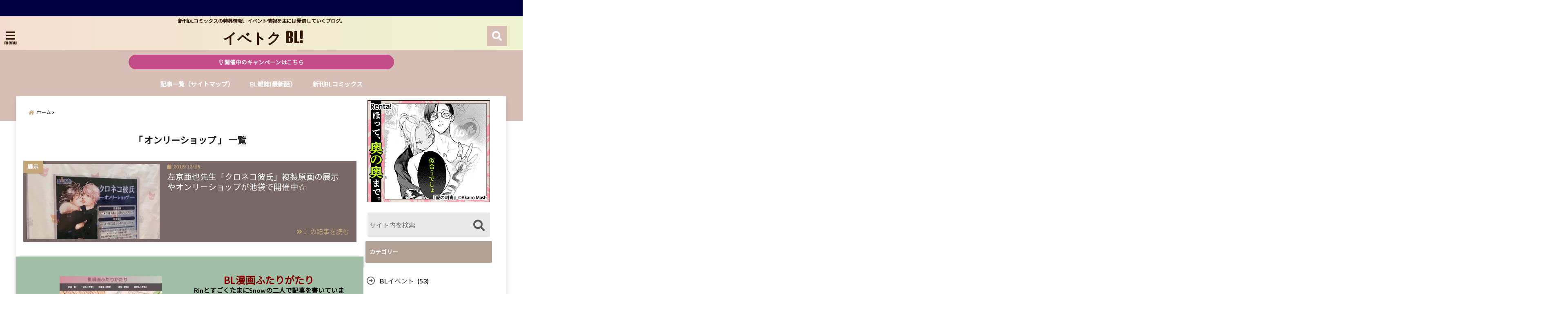

--- FILE ---
content_type: text/html; charset=UTF-8
request_url: https://blmemory-snow.com/tag/only-shop/
body_size: 19292
content:
<!DOCTYPE html>
<!--[if lt IE 7]> <html class="ie6" lang="ja"> <![endif]-->
<!--[if IE 7]> <html class="i7" lang="ja"> <![endif]-->
<!--[if IE 8]> <html class="ie" lang="ja"> <![endif]-->
<!--[if gt IE 8]><!--> <html lang="ja"> <!--<![endif]-->
<head>
<!--[if lt IE 9]>
<script src="https://css3-mediaqueries-js.googlecode.com/svn/trunk/css3-mediaqueries.js"></script>
<script src="https://blmemory-snow.com/wp-content/themes/elephant3/js/html5shiv.js"></script>
<![endif]-->
<meta charset="UTF-8"/>
<meta name="viewport" content="width=device-width,initial-scale=1.0,user-scalable=no">
<meta name="format-detection" content="telephone=no"/>
<meta name="robots" content="noindex,follow">
<title>
オンリーショップ | イベトク BL!</title>
<link rel="alternate" type="application/rss+xml" title="イベトク BL! RSS Feed" href="https://blmemory-snow.com/feed/"/>
<link rel="pingback" href="https://blmemory-snow.com/xmlrpc.php"/>

<meta name='robots' content='max-image-preview:large'/>
<script type="text/javascript" id="wpp-js" src="https://blmemory-snow.com/wp-content/plugins/wordpress-popular-posts/assets/js/wpp.min.js" data-sampling="0" data-sampling-rate="100" data-api-url="https://blmemory-snow.com/wp-json/wordpress-popular-posts" data-post-id="0" data-token="41ede62abb" data-lang="0" data-debug="0"></script>
<link rel='dns-prefetch' href='//secure.gravatar.com'/>
<link rel='dns-prefetch' href='//ajax.googleapis.com'/>
<link rel='dns-prefetch' href='//stats.wp.com'/>
<link rel='dns-prefetch' href='//v0.wordpress.com'/>
<!-- <link rel='stylesheet' id='wp-block-library-css' href='https://blmemory-snow.com/wp-includes/css/dist/block-library/style.min.css?ver=6.6.4' type='text/css' media='all' /> -->
<!-- <link rel='stylesheet' id='mediaelement-css' href='https://blmemory-snow.com/wp-includes/js/mediaelement/mediaelementplayer-legacy.min.css?ver=4.2.17' type='text/css' media='all' /> -->
<!-- <link rel='stylesheet' id='wp-mediaelement-css' href='https://blmemory-snow.com/wp-includes/js/mediaelement/wp-mediaelement.min.css?ver=6.6.4' type='text/css' media='all' /> -->
<link rel="stylesheet" type="text/css" href="//blmemory-snow.com/wp-content/cache/wpfc-minified/99ief60u/huuli.css" media="all"/>
<style id='jetpack-sharing-buttons-style-inline-css' type='text/css'>
.jetpack-sharing-buttons__services-list{display:flex;flex-direction:row;flex-wrap:wrap;gap:0;list-style-type:none;margin:5px;padding:0}.jetpack-sharing-buttons__services-list.has-small-icon-size{font-size:12px}.jetpack-sharing-buttons__services-list.has-normal-icon-size{font-size:16px}.jetpack-sharing-buttons__services-list.has-large-icon-size{font-size:24px}.jetpack-sharing-buttons__services-list.has-huge-icon-size{font-size:36px}@media print{.jetpack-sharing-buttons__services-list{display:none!important}}.editor-styles-wrapper .wp-block-jetpack-sharing-buttons{gap:0;padding-inline-start:0}ul.jetpack-sharing-buttons__services-list.has-background{padding:1.25em 2.375em}
</style>
<style id='classic-theme-styles-inline-css' type='text/css'>
/*! This file is auto-generated */
.wp-block-button__link{color:#fff;background-color:#32373c;border-radius:9999px;box-shadow:none;text-decoration:none;padding:calc(.667em + 2px) calc(1.333em + 2px);font-size:1.125em}.wp-block-file__button{background:#32373c;color:#fff;text-decoration:none}
</style>
<style id='global-styles-inline-css' type='text/css'>
:root{--wp--preset--aspect-ratio--square: 1;--wp--preset--aspect-ratio--4-3: 4/3;--wp--preset--aspect-ratio--3-4: 3/4;--wp--preset--aspect-ratio--3-2: 3/2;--wp--preset--aspect-ratio--2-3: 2/3;--wp--preset--aspect-ratio--16-9: 16/9;--wp--preset--aspect-ratio--9-16: 9/16;--wp--preset--color--black: #000000;--wp--preset--color--cyan-bluish-gray: #abb8c3;--wp--preset--color--white: #ffffff;--wp--preset--color--pale-pink: #f78da7;--wp--preset--color--vivid-red: #cf2e2e;--wp--preset--color--luminous-vivid-orange: #ff6900;--wp--preset--color--luminous-vivid-amber: #fcb900;--wp--preset--color--light-green-cyan: #7bdcb5;--wp--preset--color--vivid-green-cyan: #00d084;--wp--preset--color--pale-cyan-blue: #8ed1fc;--wp--preset--color--vivid-cyan-blue: #0693e3;--wp--preset--color--vivid-purple: #9b51e0;--wp--preset--gradient--vivid-cyan-blue-to-vivid-purple: linear-gradient(135deg,rgba(6,147,227,1) 0%,rgb(155,81,224) 100%);--wp--preset--gradient--light-green-cyan-to-vivid-green-cyan: linear-gradient(135deg,rgb(122,220,180) 0%,rgb(0,208,130) 100%);--wp--preset--gradient--luminous-vivid-amber-to-luminous-vivid-orange: linear-gradient(135deg,rgba(252,185,0,1) 0%,rgba(255,105,0,1) 100%);--wp--preset--gradient--luminous-vivid-orange-to-vivid-red: linear-gradient(135deg,rgba(255,105,0,1) 0%,rgb(207,46,46) 100%);--wp--preset--gradient--very-light-gray-to-cyan-bluish-gray: linear-gradient(135deg,rgb(238,238,238) 0%,rgb(169,184,195) 100%);--wp--preset--gradient--cool-to-warm-spectrum: linear-gradient(135deg,rgb(74,234,220) 0%,rgb(151,120,209) 20%,rgb(207,42,186) 40%,rgb(238,44,130) 60%,rgb(251,105,98) 80%,rgb(254,248,76) 100%);--wp--preset--gradient--blush-light-purple: linear-gradient(135deg,rgb(255,206,236) 0%,rgb(152,150,240) 100%);--wp--preset--gradient--blush-bordeaux: linear-gradient(135deg,rgb(254,205,165) 0%,rgb(254,45,45) 50%,rgb(107,0,62) 100%);--wp--preset--gradient--luminous-dusk: linear-gradient(135deg,rgb(255,203,112) 0%,rgb(199,81,192) 50%,rgb(65,88,208) 100%);--wp--preset--gradient--pale-ocean: linear-gradient(135deg,rgb(255,245,203) 0%,rgb(182,227,212) 50%,rgb(51,167,181) 100%);--wp--preset--gradient--electric-grass: linear-gradient(135deg,rgb(202,248,128) 0%,rgb(113,206,126) 100%);--wp--preset--gradient--midnight: linear-gradient(135deg,rgb(2,3,129) 0%,rgb(40,116,252) 100%);--wp--preset--font-size--small: 13px;--wp--preset--font-size--medium: 20px;--wp--preset--font-size--large: 36px;--wp--preset--font-size--x-large: 42px;--wp--preset--spacing--20: 0.44rem;--wp--preset--spacing--30: 0.67rem;--wp--preset--spacing--40: 1rem;--wp--preset--spacing--50: 1.5rem;--wp--preset--spacing--60: 2.25rem;--wp--preset--spacing--70: 3.38rem;--wp--preset--spacing--80: 5.06rem;--wp--preset--shadow--natural: 6px 6px 9px rgba(0, 0, 0, 0.2);--wp--preset--shadow--deep: 12px 12px 50px rgba(0, 0, 0, 0.4);--wp--preset--shadow--sharp: 6px 6px 0px rgba(0, 0, 0, 0.2);--wp--preset--shadow--outlined: 6px 6px 0px -3px rgba(255, 255, 255, 1), 6px 6px rgba(0, 0, 0, 1);--wp--preset--shadow--crisp: 6px 6px 0px rgba(0, 0, 0, 1);}:where(.is-layout-flex){gap: 0.5em;}:where(.is-layout-grid){gap: 0.5em;}body .is-layout-flex{display: flex;}.is-layout-flex{flex-wrap: wrap;align-items: center;}.is-layout-flex > :is(*, div){margin: 0;}body .is-layout-grid{display: grid;}.is-layout-grid > :is(*, div){margin: 0;}:where(.wp-block-columns.is-layout-flex){gap: 2em;}:where(.wp-block-columns.is-layout-grid){gap: 2em;}:where(.wp-block-post-template.is-layout-flex){gap: 1.25em;}:where(.wp-block-post-template.is-layout-grid){gap: 1.25em;}.has-black-color{color: var(--wp--preset--color--black) !important;}.has-cyan-bluish-gray-color{color: var(--wp--preset--color--cyan-bluish-gray) !important;}.has-white-color{color: var(--wp--preset--color--white) !important;}.has-pale-pink-color{color: var(--wp--preset--color--pale-pink) !important;}.has-vivid-red-color{color: var(--wp--preset--color--vivid-red) !important;}.has-luminous-vivid-orange-color{color: var(--wp--preset--color--luminous-vivid-orange) !important;}.has-luminous-vivid-amber-color{color: var(--wp--preset--color--luminous-vivid-amber) !important;}.has-light-green-cyan-color{color: var(--wp--preset--color--light-green-cyan) !important;}.has-vivid-green-cyan-color{color: var(--wp--preset--color--vivid-green-cyan) !important;}.has-pale-cyan-blue-color{color: var(--wp--preset--color--pale-cyan-blue) !important;}.has-vivid-cyan-blue-color{color: var(--wp--preset--color--vivid-cyan-blue) !important;}.has-vivid-purple-color{color: var(--wp--preset--color--vivid-purple) !important;}.has-black-background-color{background-color: var(--wp--preset--color--black) !important;}.has-cyan-bluish-gray-background-color{background-color: var(--wp--preset--color--cyan-bluish-gray) !important;}.has-white-background-color{background-color: var(--wp--preset--color--white) !important;}.has-pale-pink-background-color{background-color: var(--wp--preset--color--pale-pink) !important;}.has-vivid-red-background-color{background-color: var(--wp--preset--color--vivid-red) !important;}.has-luminous-vivid-orange-background-color{background-color: var(--wp--preset--color--luminous-vivid-orange) !important;}.has-luminous-vivid-amber-background-color{background-color: var(--wp--preset--color--luminous-vivid-amber) !important;}.has-light-green-cyan-background-color{background-color: var(--wp--preset--color--light-green-cyan) !important;}.has-vivid-green-cyan-background-color{background-color: var(--wp--preset--color--vivid-green-cyan) !important;}.has-pale-cyan-blue-background-color{background-color: var(--wp--preset--color--pale-cyan-blue) !important;}.has-vivid-cyan-blue-background-color{background-color: var(--wp--preset--color--vivid-cyan-blue) !important;}.has-vivid-purple-background-color{background-color: var(--wp--preset--color--vivid-purple) !important;}.has-black-border-color{border-color: var(--wp--preset--color--black) !important;}.has-cyan-bluish-gray-border-color{border-color: var(--wp--preset--color--cyan-bluish-gray) !important;}.has-white-border-color{border-color: var(--wp--preset--color--white) !important;}.has-pale-pink-border-color{border-color: var(--wp--preset--color--pale-pink) !important;}.has-vivid-red-border-color{border-color: var(--wp--preset--color--vivid-red) !important;}.has-luminous-vivid-orange-border-color{border-color: var(--wp--preset--color--luminous-vivid-orange) !important;}.has-luminous-vivid-amber-border-color{border-color: var(--wp--preset--color--luminous-vivid-amber) !important;}.has-light-green-cyan-border-color{border-color: var(--wp--preset--color--light-green-cyan) !important;}.has-vivid-green-cyan-border-color{border-color: var(--wp--preset--color--vivid-green-cyan) !important;}.has-pale-cyan-blue-border-color{border-color: var(--wp--preset--color--pale-cyan-blue) !important;}.has-vivid-cyan-blue-border-color{border-color: var(--wp--preset--color--vivid-cyan-blue) !important;}.has-vivid-purple-border-color{border-color: var(--wp--preset--color--vivid-purple) !important;}.has-vivid-cyan-blue-to-vivid-purple-gradient-background{background: var(--wp--preset--gradient--vivid-cyan-blue-to-vivid-purple) !important;}.has-light-green-cyan-to-vivid-green-cyan-gradient-background{background: var(--wp--preset--gradient--light-green-cyan-to-vivid-green-cyan) !important;}.has-luminous-vivid-amber-to-luminous-vivid-orange-gradient-background{background: var(--wp--preset--gradient--luminous-vivid-amber-to-luminous-vivid-orange) !important;}.has-luminous-vivid-orange-to-vivid-red-gradient-background{background: var(--wp--preset--gradient--luminous-vivid-orange-to-vivid-red) !important;}.has-very-light-gray-to-cyan-bluish-gray-gradient-background{background: var(--wp--preset--gradient--very-light-gray-to-cyan-bluish-gray) !important;}.has-cool-to-warm-spectrum-gradient-background{background: var(--wp--preset--gradient--cool-to-warm-spectrum) !important;}.has-blush-light-purple-gradient-background{background: var(--wp--preset--gradient--blush-light-purple) !important;}.has-blush-bordeaux-gradient-background{background: var(--wp--preset--gradient--blush-bordeaux) !important;}.has-luminous-dusk-gradient-background{background: var(--wp--preset--gradient--luminous-dusk) !important;}.has-pale-ocean-gradient-background{background: var(--wp--preset--gradient--pale-ocean) !important;}.has-electric-grass-gradient-background{background: var(--wp--preset--gradient--electric-grass) !important;}.has-midnight-gradient-background{background: var(--wp--preset--gradient--midnight) !important;}.has-small-font-size{font-size: var(--wp--preset--font-size--small) !important;}.has-medium-font-size{font-size: var(--wp--preset--font-size--medium) !important;}.has-large-font-size{font-size: var(--wp--preset--font-size--large) !important;}.has-x-large-font-size{font-size: var(--wp--preset--font-size--x-large) !important;}
:where(.wp-block-post-template.is-layout-flex){gap: 1.25em;}:where(.wp-block-post-template.is-layout-grid){gap: 1.25em;}
:where(.wp-block-columns.is-layout-flex){gap: 2em;}:where(.wp-block-columns.is-layout-grid){gap: 2em;}
:root :where(.wp-block-pullquote){font-size: 1.5em;line-height: 1.6;}
</style>
<!-- <link rel='stylesheet' id='contact-form-7-css' href='https://blmemory-snow.com/wp-content/plugins/contact-form-7/includes/css/styles.css?ver=5.9.8' type='text/css' media='all' /> -->
<!-- <link rel='stylesheet' id='toc-screen-css' href='https://blmemory-snow.com/wp-content/plugins/table-of-contents-plus/screen.min.css?ver=2408' type='text/css' media='all' /> -->
<link rel="stylesheet" type="text/css" href="//blmemory-snow.com/wp-content/cache/wpfc-minified/1bt9g2b2/9q7h4.css" media="all"/>
<style id='toc-screen-inline-css' type='text/css'>
div#toc_container {background: #ffffff;border: 1px solid #b390ba;}div#toc_container p.toc_title {color: #393b48;}div#toc_container p.toc_title a,div#toc_container ul.toc_list a {color: #7e85a8;}div#toc_container p.toc_title a:hover,div#toc_container ul.toc_list a:hover {color: #c4c5c8;}div#toc_container p.toc_title a:hover,div#toc_container ul.toc_list a:hover {color: #c4c5c8;}div#toc_container p.toc_title a:visited,div#toc_container ul.toc_list a:visited {color: #3654ff;}
</style>
<!-- <link rel='stylesheet' id='wordpress-popular-posts-css-css' href='https://blmemory-snow.com/wp-content/plugins/wordpress-popular-posts/assets/css/wpp.css?ver=7.0.1' type='text/css' media='all' /> -->
<!-- <link rel='stylesheet' id='style-css' href='https://blmemory-snow.com/wp-content/themes/elephant3/style.css?ver=6.6.4' type='text/css' media='all' /> -->
<!-- <link rel='stylesheet' id='child-style-css' href='https://blmemory-snow.com/wp-content/themes/elephant3-child/style.css?ver=6.6.4' type='text/css' media='all' /> -->
<!-- <link rel='stylesheet' id='jetpack_css-css' href='https://blmemory-snow.com/wp-content/plugins/jetpack/css/jetpack.css?ver=13.7.1' type='text/css' media='all' /> -->
<link rel="stylesheet" type="text/css" href="//blmemory-snow.com/wp-content/cache/wpfc-minified/mk9te3zh/9q7h3.css" media="all"/>
<link rel="https://api.w.org/" href="https://blmemory-snow.com/wp-json/"/><link rel="alternate" title="JSON" type="application/json" href="https://blmemory-snow.com/wp-json/wp/v2/tags/256"/>	<style>img#wpstats{display:none}</style>
		            <style id="wpp-loading-animation-styles">@-webkit-keyframes bgslide{from{background-position-x:0}to{background-position-x:-200%}}@keyframes bgslide{from{background-position-x:0}to{background-position-x:-200%}}.wpp-widget-block-placeholder,.wpp-shortcode-placeholder{margin:0 auto;width:60px;height:3px;background:#dd3737;background:linear-gradient(90deg,#dd3737 0%,#571313 10%,#dd3737 100%);background-size:200% auto;border-radius:3px;-webkit-animation:bgslide 1s infinite linear;animation:bgslide 1s infinite linear}</style>
            
<style type="text/css">




/*********************************************************
　カスタマイザーのサイトカラー対応部分
*********************************************************/
/*===============================
  1-AB.ヘッダーの背景色（メインカラー）
===============================*/
#header-upper-area {
	background: -webkit-linear-gradient(left, #f4ddd0, #eff4d0); 
	background: linear-gradient(to right, #f4ddd0, #eff4d0); 
}

/*===============================
  2.ヘッダー部分文字色
===============================*/
#left-menu { color: #2d1300;}
header .sitename a { color: #2d1300;}
header h1 { color: #2d1300;}
header .descr { color: #2d1300;}
.menu-title { color: #2d1300;}
header .sitename { color: #2d1300;}

/*===============================
3.SP&Tablet左メニューカラー
===============================*/
.left-menu-header { background:#baa791;}
#left-menu-wrap h4 { background:#baa791;}

/*===============================
4.ナビメニューの文字色
===============================*/
#spnaviwrap .spnavi ul li a { color: #ffffff;}
#navi-large-area a { color: #ffffff;}
#search-button { color: #ffffff;}


/*===============================
  5.ナビメニューの文字色(MO)
===============================*/
#main-navigation li a:hover {color: #1307f2;}


/*===============================
  6.ナビメニュー背景色
===============================*/
#search-button{ background:#d8bfb6;}
.header-info{ background:#d8bfb6;}
#navi-large-area{ background:#d8bfb6;}
#spnaviwrap{ background:#d8bfb6;}
#under-navi{ background:#d8bfb6;}
/*===============================
  7.ナビメニュー背景色（MO)
===============================*/
#main-navigation li a:hover{ background:#d8bfb6;}


/*===============================
  8.ナビドロップダウン文字色
===============================*/
#main-navigation li ul li a{ color: #ffffff;}

/*===============================
  9.ナビドロップダウン背景色
===============================*/
#main-navigation li ul li a{background:#b6d8d5;}



/*===============================
  8.メインの文字色
===============================*/
body { color:#000000;}
.post h3 {	color:#000000;}

/*===============================
  9.リンク色
===============================*/
/*リンクテキストの色*/
a { color:#1a17ea;
}
/*ページャー*/
.pagination span, .pagination a {color: #1a17ea;}
.pagination .current {
	background-color: #1a17ea;
}
#comments input[type="submit"]{
	background-color: #1a17ea;
}
.kijisita-category a{background:#1a17ea;}
.hashtag a {color: #1a17ea;}
#prof-kijisita .prof-under-article-right-profurl a{background: #1a17ea;}
.tagcloud a{background: #1a17ea;}
#breadcrumb i.fa.fa-home{color: #1a17ea;}
#breadcrumb i.fa.fa-folder{color: #1a17ea;}
/*===============================
  10.リンク色（マウスオン）
===============================*/
/*リンクテキストの色*/
a:hover { color:#088c0a;}
/*ページャー*/
.pagination a:hover {background-color: #088c0a;}
#comments input[type="submit"]:hover{background-color: #088c0a;}

/*===============================
  11.ボタン型リンク色
===============================*/
/*普通のボタンの色*/
.btn-wrap a{ 
	background:#e89435;
	border:2px solid #e89435;
}
/*固定幅1のボタン*/
.btn-wrap.kotei1 a{ 
	background:#e89435;
	border:1px solid #e89435;
}

.btn-wrap.ghost a {
    border: 2px solid #e89435;
    color: #e89435;
}

/*===============================
  12.ボタン型リンク色(マウスオン）
===============================*/
/*普通のボタンの色*/
.btn-wrap a:hover{ 
	background:#FF9800;
	border:2px solid #FF9800;
}
/*固定幅1のボタン*/
.btn-wrap.kotei1 a:hover{ 
	background:#FF9800;
	color:#fff;
	border:1px solid #FF9800;
}
.btn-wrap.ghost a:hover {
    border: 2px solid #FF9800;
	background:#FF9800;
    color: #fff;
}

/*===============================
  13.スペシャルボタン
===============================*/
/*スペシャルボタンノーマル*/
.btn-wrap.spe a {
	border: 2px solid #8fbf59;
	background-color:#8fbf59;
}

.btn-wrap.spe a::before,
.btn-wrap.spe a::after {
	background: #8fbf59;
}
/*スペシャルボタンノーマル2*/
.btn-wrap.spe2 a {
	border: 2px solid #8fbf59;
	background-color:#8fbf59;
}

.btn-wrap.spe2 a::before,
.btn-wrap.spe2 a::after {
	background: #8fbf59;
}

/*ゴーストスペシャルボタン*/
.btn-wrap.ghostspe a {
	border: 2px solid #8fbf59;
	color: #8fbf59;
}
/*中央から出てくるボタン*/
.btn-wrap.zoomin a {
	border: 2px solid #8fbf59;
	color: #8fbf59;
}
.btn-wrap.zoomin a:hover::after {
	background: #8fbf59;
}
.btn-wrap.zoomin a:hover {
	background-color: #8fbf59;
	border-color: #8fbf59;
}

/*上からパタッと出てくるボタン*/
.btn-wrap.down a{
	border: 2px solid #8fbf59;
	color: #8fbf59;
}
.btn-wrap.down a::after {
	background: #8fbf59;
}


/*===============================
  14.スペシャルボタン（マウスオン）
===============================*/
/*スペシャルボタンノーマル*/
.btn-wrap.spe a:hover {
	border-color: #ceb829;
	color: #ceb829;
}

.btn-wrap.spe a:hover::before,
.btn-wrap.spe a:hover::after {
	background-color: #ceb829;
}
/*スペシャルボタンノーマル2*/
.btn-wrap.spe2 a:hover {
	border-color: #ceb829;
	color: #ceb829;
}

.btn-wrap.spe2 a:hover::before,
.btn-wrap.spe2 a:hover::after {
	background-color: #ceb829;
}
/*ゴーストスペシャルボタン*/
.btn-wrap.ghostspe a:hover {
	background-color: #ceb829;
	border-color: #ceb829;
}


/*===============================
  15.見出し色(H2,H3,H4)
===============================*/
.post h2{background: #b2a192;}
h2{background: #b2a192;}
.post .fukidasi h2{background: #b2a192;}
.post .material h2{background: #b2a192;}
.post .fukidasi h2:after{border-top: 15px solid #b2a192;}
.post .shadow h2{background: #b2a192;}
.post .ribbon h2{background: #b2a192;}
.post .ribbon h2::before,
.post .ribbon h2::after{border-top: 5px solid #b2a192;}
.post .ribbon h2::before{border-left: 5px solid #b2a192;}
.post .ribbon h2::after{border-right: 5px solid #b2a192;}
.post .under-gradline h2{color:#b2a192;}
.post .under-gradline h2:after{
	background: -moz-linear-gradient(to right, #b2a192, transparent);
	background: -webkit-linear-gradient(to right, #b2a192, transparent);
	background: linear-gradient(to right, #b2a192, transparent);
}
.post .first-big h2{color:#1a1a1a;}
.post .first-big h2:first-letter {
	color:#b2a192;
	border-bottom:solid 3px #b2a192;
}
.post .hamiwaku h2{
	border-top: solid 1px #b2a192;
	border-bottom: solid 1px #b2a192;
	color:#b2a192;
}
.post .hamiwaku h2:before,.post .hamiwaku h2:after{
	background-color: #b2a192;
}
.post .chapter h2{
	border:1px solid #b2a192;
	color:#b2a192;
}
.post .chapter h2::after{color: #b2a192;}
.post .icon h2 {background:#b2a192;}
.post h3 {
	border-color: #b2a192;
	color:#b2a192;
}
.post .h3underline h3 {
	border-color: #b2a192;
	color:#b2a192;
}
.post .thin-underline h3 {
	border-color: #b2a192;
	color:#b2a192;
}
.post .lh3 h3{
	border-color: #b2a192;
	color:#b2a192;
}
.post .stripes h3:after {
background: -webkit-repeating-linear-gradient(-45deg, #b2a192, #b2a192 0px, #fff 2px, #fff 2px);
background: repeating-linear-gradient(-45deg, #b2a192, #b2a192 0px, #fff 2px, #fff 2px);
}
.post .box2 h3{color: #b2a192;}
.post .box2 h3::before{color: #b2a192;}
.post .box2 h3::after{color: #A1B8D1;}
.post h4{	color:#b2a192;}
.post .trans-color h4{	color:#b2a192;}
.post .cube-icon h4{	color:#b2a192;}
.post .left-border h4{border-color: #b2a192;}
.post .left-thin-border h4{border-color: #b2a192;}
#newposts h4.widgettitle {
background: #b2a192;
}
.sankaku {
    border-top: 30px solid #b2a192;
}
#side aside h4{background:#b2a192;}

/*===============================
  16.見出し2（H2)文字色
===============================*/
h2{color: #ffffff;}
.post .material h2{color: #ffffff;}
h2.toppage{color:#1a1a1a;}
h2.archiev{color:#1a1a1a;}
.post h2{color: #ffffff;}
.post .ribbon h2{color: #ffffff;}
.post .icon h2 {color: #ffffff;}
.post .icon h2:before{color: #ffffff;}
#newposts h4.widgettitle {color: #ffffff;}
#side aside h4{color: #ffffff;}
#newposts h4.widgettitle span{color: #ffffff;}

/*===============================
  17.ポイントカラー背景色
===============================*/
ul.breadcrumb li:first-child a:before{color: #c6a579;}
.category_info p{background: #c6a579;}
.prof-under-article{background: #c6a579;}
#prof-kijisita{background: #c6a579;}
.blogbox p { color: #c6a579;}
.koukai { color: #c6a579;}
.koushin { color: #c6a579;}
#kanren .clearfix dt .blog_info {background: #c6a579;}
.post ul li:before {background: #c6a579;}
ol li:before  {color: #c6a579;}
.page-template-page-one-column main ul li:before {background: #c6a579;}
.page-template-page-one-column main ol li:before {color: #c6a579;}
.blog-card-title::before {background: #c6a579;}
.share-wrap{background: #c6a579;}
.p-entry__push {background: #c6a579;}
.p-shareButton__a-cont{background: #c6a579;}
.flow {background: #c6a579;}
#toc_container p.toc_title{background: #c6a579;}
#toc_container p.toc_title:before{color: #c6a579;}
/*固定幅2のボタン*/
.btn-wrap.kotei2 a{ 
	background:#c6a579;
	border:1px solid #c6a579;
}
.btn-wrap.kotei2 a:hover{ 
	color:#c6a579;
	border:1px solid #c6a579;
}
.prev dt{background: #c6a579;}
.next dt{background: #c6a579;}
#topnews .clearfix dd .blog_info p{color: #c6a579;}
.readmore.wide-card{ color: #c6a579;}
#newposts span{ color: #c6a579;}
/*===============================
  18.ポイントカラー文字色
===============================*/
.category_info p{ color: #ffffff;}
.prof-under-article-title{ color: #ffffff;}
.blog-card-title::before{ color: #ffffff;}
.p-entry__push{ color: #ffffff;}
.p-entry__note{ color: #ffffff;}
.p-shareButton__a-cont__btn p{ color: #ffffff;}
.prev dt a{ color: #ffffff;}
.next dt a{ color: #ffffff;}
.prof-under-article{ color: #ffffff;}
.prof-under-article-right-sns a{ color: #ffffff;}
.prof-under-article-name a{ color: #ffffff;}
/*===============================
  19.CTA背景色
===============================*/
#cta-area{
	border-color:#a0bfa6;
	background:#a0bfa6;
}

/*===============================
  20.フッター背景色
===============================*/
#footer {	background: #b2a192;
	}

/*===============================
  21.フッター文字色
===============================*/
/*フッターの見出し*/
#footer h4 {
	color: #ffffff;
}
#footer h4 a {
	color: #ffffff;
}
/*フッターナビの色*/
#footer-navigation li a{
	color: #ffffff;
}

/*フッターリスト表示*/ 
#footer_w ul li {
	color: #ffffff;
}
/* フッターcopyrightの文字色 */
#footer .copy {
	color: #ffffff;
}
/* フッターのテキストの色　*/
#footer p {
	color:#ffffff;
}
/*　フッターのリンクテキストマウスオン時の色　*/	
#footer_w a:hover {
		color: #ffffff;
	}
/*===============================
  22.フッターリンク文字色
===============================*/
/*　フッターのリンクテキストの色　*/	
#footer_w a {
		color: #ffffff;
	}
/*　フッターのサイトタイトル色　*/	
#footer .copy a {
		color: #ffffff;
	}
/*　フッターのリストの点の色　*/	
#footer_w ul li a:before {
		color: #ffffff;
}
/*===============================
  23.フッターコピーライト部分背景色
===============================*/
#copy{background:#051a44;}

/*===============================
  24.上へボタンの背景色
===============================*/
#page-top a{background:#ffc107;}

/*===============================
  25.ヘッダーお知らせ色
===============================*/
.header-info a{	background: #c44c88;}

/*===============================
  26.ヘッダーお知らせ色（マウスオン）
===============================*/
.header-info a:hover{	background: #cef4b7;}



/*===============================
  27.トップページ最新記事カード色
===============================*/
#topnews dl.clearfix{background: #776865;}
#newposts dl.clearfix{background: #776865;}
	
/*===============================
  28.トップページ最新記事カード文字色
===============================*/
#topnews .clearfix dd h3 a{color: #ffffff;}
#newposts dl dd a{color: #ffffff;}



/*===============================
  31.32.ビジネスメニューの色
===============================*/
.header-contact{background: #000142;}
.contact-message{color: #ffffff;}
.contact-tel a{color:#fff;}

/*33背景色*/
body{background:#ffffff;}

/**********************************
 カスタマイザーの切替え部分反映用
**********************************/
/*アイキャッチ画像右上のプロフィール表示・非表示*/
.writer {display:none}
/*アイキャッチ画像直後のプロフィール表示・非表示*/
#prof-upper-article{display:none;}
/*記事下のプロフィール表示・非表示*/
#prof-kijisita{display:none;}
/*この記事気に入ったらいいね表示・非表示*/
.share-wrap{display:;}


/*ヘッダーのサブタイトルキャッチコピー部分の表示・非表示*/
header .descr {display:;}
.header-fixed-area-desc {display:;}

/*SP・Tablet用のナビ部分の表示・非表示*/
.spnavi {display:;}
.header-fixed-area-spnavi {display:;}

/*モバイルのフッターメニューの表示・非表示*/
#footer-kotei {display:;}

/*モバイルのフッターインスタボタンの表示・非表示*/
#instagram-box {display:;}

/*コメント部分の表示・非表示*/
#comments {display:;}

/*サイト全体のフォント変更*/
body{	font-family:;	}

/*投稿日表示・非表示*/
.blogbox{display:;}
#topnews .clearfix dd .blog_info p{display:;}

/*前の記事へ次の記事へ表示・非表示*/
#p-navi{display:;}

/*関連記事表示・非表示*/
#kijisita-wrap{display:;}

/*アイキャッチ画像表示・非表示*/
#eyecatch{display:;}

/*パンくずの表示位置*/
#breadcrumb{max-width:;}

/*ビジネスメニュー部分表示・非表示*/
.header-contact{display:;}
/*ビジネスメニューボタン表示・非表示*/
.contact-tel{display:none;}
.contact-line{display:none;}
.contact-mail{display:none;}

@media only screen and (min-width: 781px) {
.contact-tel a{color: #ffffff;}
}
</style>

<link rel="icon" href="https://blmemory-snow.com/wp-content/uploads/2018/03/valentinePAKU2851_TP_V-150x150.jpg" sizes="32x32"/>
<link rel="icon" href="https://blmemory-snow.com/wp-content/uploads/2018/03/valentinePAKU2851_TP_V-e1521529513125.jpg" sizes="192x192"/>
<link rel="apple-touch-icon" href="https://blmemory-snow.com/wp-content/uploads/2018/03/valentinePAKU2851_TP_V-e1521529513125.jpg"/>
<meta name="msapplication-TileImage" content="https://blmemory-snow.com/wp-content/uploads/2018/03/valentinePAKU2851_TP_V-e1521529513125.jpg"/>
<style id="sccss">/* 緑ボタン */
 /* みどりボタン単品 */
.green-btn {
  position: relative;
  font-size:20px;
  text-align:center; /*ボタンの中央配置 */
  background-color: #1abc9c;
  border-radius: 4px;
  color: #fff !important;
  line-height: 52px;
  width: 180px;  /*ボタンの横幅 */  
  margin:20px auto 20px auto;  /*ボタンの上右下左の余白 */
  text-align: center;  /*ボタン内の文字中央寄せ */
  -webkit-transition: none;
  transition: none;
  box-shadow: 0 3px 0 #00ff6a;
  text-shadow: 0 1px 1px rgba(0, 0, 0, .3);
  font-weight: bold;  /*ボタン内文字は太字 */
}
.green-btn:hover {
  background-color: #99ff99;
  box-shadow: 0 3px 0 #99ff99;
}
.green-btn:active {
  top: 3px;
  box-shadow: none;
}
.green-btn a {
  text-decoration: none !important;  /*ボタン内テキストリンク下線無し */
  color: #fff !important;  /*ボタン内の文字色 */
  display: block;
}

/* オレンジボタン */

.orange-btn {
  position: relative;
  font-size:20px;
  text-align:center; /*ボタンの中央配置 */
  background-color: #ff8e1e;
  border-radius: 4px;
  color: #fff !important;
  line-height: 52px;
  width: 180px;  /*ボタンの横幅 */  
  margin:20px auto 20px auto;  /*ボタンの上右下左の余白 */
  text-align: center;  /*ボタン内の文字中央寄せ */
  -webkit-transition: none;
  transition: none;
  box-shadow: 0 3px 0 #0e8c73;
  text-shadow: 0 1px 1px rgba(0, 0, 0, .4);
  font-weight: bold;  /*ボタン内文字は太字 */
}
.orange-btn:hover {
  background-color: #ffbc7a;
  box-shadow: 0 3px 0 #ea5506;
}
.orange-btn:active {
  top: 3px;
  box-shadow: none;
}
.orange-btn a {
  text-decoration: none !important;  /*ボタン内テキストリンク下線無し */
  color: #fff !important;  /*ボタン内の文字色 */
  display: block;
}


/* ブルー */

.blue-btn {
  position: relative;
  font-size:17px;
  text-align:center; /*ボタンの中央配置 */
  background-color: #00ccff;
  border-radius: 4px;
  color: #fff !important;
  line-height: 52px;
  width: 180px;  /*ボタンの横幅 */ 
  margin:20px auto 20px auto;  /*ボタンの上右下左の余白 */
  text-align: center;  /*ボタン内の文字中央寄せ */
  -webkit-transition: none;
  transition: none;
  box-shadow: 0 3px 0 #3399cc;
  text-shadow: 0 1px 1px rgba(0, 0, 0, .4);
  font-weight: bold;  /*ボタン内文字は太字 */
}
.blue-btn:hover {
  background-color: #6699cc;
  box-shadow: 0 3px 0 #3399cc;
}
.blue-btn:active {
  top: 3px;
  box-shadow: none;
}
.blue-btn a {
  text-decoration: none !important;  /*ボタン内テキストリンク下線無し */
  color: #fff !important;  /*ボタン内の文字色 */
  display: block;
}
/******************
 デフォルトボタン(長さ固定1）
******************/
.btn-wrap.kotei1 a{
font-weight:bold;
display:inline-block;
width: 75%;
    max-width: 200px;
    margin: 0 1%;
text-decoration:none;
font-size:.75em;
padding:0.9em 1.0em;
background: #32cd32 !important;
border:1px solid #32cd32 !important;
-webkit-border-radius: 2px;    /* Safari,Google Chrome用 */  
-moz-border-radius: 2px;   /* Firefox用 */
color:#fff;
}

.btn-wrap.kotei1 a:hover{
background:none;
border:1px solid #32cd32;
color:#f98a2f !important;
font-weight:bold;
}
/******************
 デフォルトボタン(長さ固定2）
******************/
.btn-wrap.kotei2 a{
font-weight:bold;
display:inline-block;
width: 75%;
    max-width: 200px;
    margin: 0 1%;
text-decoration:none;
font-size:.75em;
padding:0.9em 1.0em;
background: #ff8c00 !important;
border:1px solid #ff8c00 !important;
-webkit-border-radius: 2px;    /* Safari,Google Chrome用 */  
-moz-border-radius: 2px;   /* Firefox用 */
color:#fff;
}

.btn-wrap.kotei2 a:hover{
background:none;
border:1px solid #ff8c00 !important;
color:#5edb85 !important;
font-weight:bold;
}
/******************
 デフォルトボタン(長さ固定3）
******************/
.btn-wrap.kotei3 a{
font-weight:bold;
display:inline-block;
width: 75%;
    max-width: 200px;
    margin: 0 1%;
text-decoration:none;
font-size:.75em;
padding:0.9em 1.0em;
background: #00bfff !important;
border:1px solid #00bfff !important;
-webkit-border-radius: 2px;    /* Safari,Google Chrome用 */  
-moz-border-radius: 2px;   /* Firefox用 */
color:#fff;
}

.btn-wrap.kotei3 a:hover{
background:none;
border:1px solid #00bfff !important;
color:#f490f9 !important;
font-weight:bold;
}
/*横並び*/
.wrapper div {
 display: inline-block;
}
.btn-wrap a{
    width:250px;
    max-width: 90%;
}
#container .btn-wrap{
    margin:0.5em;
}
/******************
 デフォルトボタン(長さ固定④）
******************/
.btn-wrap.kotei4 a{
font-weight:bold;
display:inline-block;
width: 75%;
    max-width: 200px;
    margin: 0 1%;
text-decoration:none;
font-size:.75em;
padding:0.9em 1.0em;
background: #111111 !important;
border:1px solid #111111 !important;
-webkit-border-radius: 2px;    /* Safari,Google Chrome用 */  
-moz-border-radius: 2px;   /* Firefox用 */
color:#fff;
}

.btn-wrap.kotei4 a:hover{
background:none;
border:1px solid #111111 !important;
color:#eda60e !important;
font-weight:bold;
}
/******************
 デフォルトボタン(長さ固定5 ）
******************/
.btn-wrap.kotei5 a{
font-weight:bold;
display:inline-block;
width: 75%;
    max-width: 200px;
    margin: 0 1%;
text-decoration:none;
font-size:.75em;
padding:0.9em 1.0em;
background: #c60d0d !important;
border:1px solid #c60d0d !important;
-webkit-border-radius: 2px;    /* Safari,Google Chrome用 */  
-moz-border-radius: 2px;   /* Firefox用 */
color:#fff;
}

.btn-wrap.kotei5 a:hover{
background:none;
border:1px solid #c60d0d !important;
color:#0cc675 !important;
font-weight:bold;
}
/*fontawesome色*/
.my-skyblue {color: skyblue}
.my-orange {color: #fecb81}
.my-red {color: #d10404}
.my-yellow {color: #f9cd04}
/*リンクカード*/
.html_card,
.ogp_card {
border: 1px dotted #cccccc;
border-radius: 6px;
padding: .5em;
}
.html_card p,
.ogp_card p {
margin: .5em 0 .5em 0;
line-height: 1.2;
}
.html_card a,
.ogp_card a {
text-decoration: none;
margin: 0;
padding: 0;
}
.ogp_card img {
float: left;
margin: .5em 1em .5em .5em;
border-radius: 6px;
width: 100px;
height: auto;
}
.ogp_card p.title {
margin-left: 120px;
}
.ogp_card p.copy {
margin-left: 0px;
}
.ogp_card p.card_bt {
margin-left: calc(120px + .3em);
}
.html_card p.card_bt,
.ogp_card p.card_bt {
text-align: right;
margin-top: -10px;
}
.html_card p.title a,
.ogp_card p.title a {
font-size: 1.1rem;
font-weight: bold;
color: #da3c41;
}
.html_card p.copy a,
.ogp_card p.copy a {
font-size: .8rem;
margin-bottom: 0em;
text-decoration: underline;
color: #666666;
display: block;
}
.html_card p.copy a::before,
.ogp_card p.copy a::before {
font-size: .9rem;
font-family: 'FontAwesome';
content: '\f0c1';
color: #da3c41;
display: inline-block;
width: 1.2rem;
}
.html_card p.card_bt a,
.ogp_card p.card_bt a {
font-size: .9rem;
background: #da3c41;
color: #ffffff;
padding: .5em;
border-radius: 4px;
box-shadow:0px 0px 3px 0px #cccccc;
}
.html_card p.card_bt a::before,
.ogp_card p.card_bt a::before {
font-size: 1rem;
font-family: 'FontAwesome';
content: '\f14c';
display: inline-block;
width: 1rem;
padding-right: .5rem;
}
.html_card p.card_bt a:hover,
.ogp_card p.card_bt a:hover {
box-shadow:0px 0px 6px 0px #801b1e inset;
}

</style>


<!-- OGP -->
<meta property="og:type" content="website">
<meta property="og:description" content="新刊BLコミックスの特典情報、イベント情報を主には発信していくブログ。">
<meta property="og:title" content="イベトク BL!">
<meta property="og:url" content="https://blmemory-snow.com">
<meta property="og:site_name" content="イベトク BL!">
<meta property="og:locale" content="ja_JP"/>
<meta property="fb:admins" content="280000225843319">
<meta property="fb:app_id" content="1760580897575502">
<!-- /OGP -->
<!-- その他 -->

</head>


<body class="archive tag tag-only-shop tag-256">
<div id="totalcover">
<!-- Facebookのこの記事気に入ったらいいね用 -->
<div id="fb-root"></div>
<script>(function(d,s,id){var js,fjs=d.getElementsByTagName(s)[0];if(d.getElementById(id))return;js=d.createElement(s);js.id=id;js.src="//connect.facebook.net/ja_JP/sdk.js#xfbml=1&version=v2.9&appId=1791998471112354";fjs.parentNode.insertBefore(js,fjs);}(document,'script','facebook-jssdk'));</script>
<!-- /Facebookのこの記事気に入ったらいいね用 -->

<!-- お問い合わせ -->
<div class="header-contact clearfix">
	<div class="contact-message"></div>
	<div class="contact-mail"><a href="">お問い合わせ</a></div>
	<div class="contact-line"><a href="https://line.me/R/ti/p/%40" target="_blank">LINE</a></div>
	<div class="contact-tel"><a href="tel:"><i class="fas fa-phone-square"></i> :</a></div>
</div>
<!-- ヘッダーエリアカバー -->
<div id="header-upper-area" class="total-flat">
<header> 
<!-- キャプション -->
	    <p class="descr none">
    新刊BLコミックスの特典情報、イベント情報を主には発信していくブログ。    </p>
	<!-- キャッチコピー -->
<!-- ロゴ・タイトルエリア -->		
<div id="logo-area">
	<!-- 左ハンバーガーメニュー -->
<input type="checkbox" id="start-menu">
<label for="start-menu">
	<div id="left-menu" class="ripple"><i class="fa fa-bars" aria-hidden="true"></i></div>
		<div class="left-menu-close total-flat">×</div>
		<div class="menu-title"><span class="gf">menu</span></div>
	
</label> 
	<!-- 開いたときのメニュー -->
			<div id="left-menu-wrap">
				<div class="left-menu-header">
				<p class="sitename">
 			        			イベトク BL!    			    			</p>	
				</div>
				<div class="left-menu-style">
				<div class="menu"><ul>
<li class="page_item page-item-37"><a href="https://blmemory-snow.com/privacy-policy/">プライバシーポリシー及びその他の注意事項</a></li>
<li class="page_item page-item-55"><a href="https://blmemory-snow.com/contact/">問い合わせ</a></li>
<li class="page_item page-item-408"><a href="https://blmemory-snow.com/auto-sitemap/">記事一覧（サイトマップ）</a></li>
</ul></div>
				</div>
											 <div class="left-menu-yohaku"></div>
			 </div>
	<!-- 開いたときのメニュー -->		 
<!-- /左ハンバーガーメニュー -->	<!-- ロゴ又はブログ名 -->
	<div id="logo" class="none">
    <p class="sitename"><a class="gf" href="https://blmemory-snow.com/">
        イベトク BL!        </a></p>	
	</div>


<!-- モーダル検索 -->
	<input type="checkbox" id="start-search">
	<label for="start-search">
  		 <div id="search-button" class="ripple total-flat"><i class="fa fa-search ripple" aria-hidden="true"></i></div>
		 <div id="search-button-close">×</div>
	</label> 
			<!-- 開いたときの検索フォーム -->
			<div id="search-wrap">
			<div id="search" class="total-flat">
  <form method="get" id="searchform" action="https://blmemory-snow.com/">
    <label class="hidden" for="s">
          </label>
    <input type="text" placeholder="サイト内を検索" 　value="" name="s" id="s"/>
<button type="submit" id="searchsubmit" value="Search"><i class="fas fa-search"></i></button>
</form>
</div>	
			</div>
			<!-- 開いたときの検索フォーム -->
<!-- /モーダル検索 -->

</div>
<!-- /ロゴ・タイトル・ナビエリア -->
<!-- ここで一旦フロートクリア -->
<div class="clear">
</div>
<!-- /ここで一旦フロートクリア -->
</header>
</div>
<!-- /header-upper-area -->
<div class="header-fixed-area-desc"></div>
<div class="header-fixed-area-main"></div>
<!--ヘッダー上お知らせ-->
<div class="header-info total-flat"><a href="https://bl-memory.net/canpaign-04.html" class="ripple"><i class="far fa-lightbulb"></i> 開催中のキャンペーンはこちら</a></div>
<!--ヘッダー上お知らせ-->
	<!--ナビメニューエリア-->
<div id="navi-large-area" class="smanone">
	<!-- ナビメニュー -->
	<div id="navi-area">
    <nav id="main-navigation" class="smanone clearfix">
    <div class="menu-%e3%83%a1%e3%83%8b%e3%83%a5%e3%83%bc-container"><ul id="menu-%e3%83%a1%e3%83%8b%e3%83%a5%e3%83%bc" class="menu"><li id="menu-item-410" class="menu-item menu-item-type-post_type menu-item-object-page menu-item-410"><a href="https://blmemory-snow.com/auto-sitemap/">記事一覧（サイトマップ）</a></li>
<li id="menu-item-411" class="menu-item menu-item-type-taxonomy menu-item-object-category menu-item-411"><a href="https://blmemory-snow.com/category/bl-manga/magazine-bl/">BL雑誌(最新話）</a></li>
<li id="menu-item-412" class="menu-item menu-item-type-taxonomy menu-item-object-category menu-item-412"><a href="https://blmemory-snow.com/category/bl-manga/newbl-comics/">新刊BLコミックス</a></li>
</ul></div>    </nav>

	</div>
	<!-- ナビメニュー -->
</div>
<!--/ナビメニューエリア-->
	<!-- スマホナビ --> 
<div id="spnaviwrap" class="pcnone">
	<div class="spnavi">
 	<nav id="main-navigation" class="pcnone clearfix">
	<div class="menu-%e3%83%a1%e3%83%8b%e3%83%a5%e3%83%bc-container"><ul id="menu-%e3%83%a1%e3%83%8b%e3%83%a5%e3%83%bc-1" class="menu"><li class="menu-item menu-item-type-post_type menu-item-object-page menu-item-410"><a href="https://blmemory-snow.com/auto-sitemap/">記事一覧（サイトマップ）</a></li>
<li class="menu-item menu-item-type-taxonomy menu-item-object-category menu-item-411"><a href="https://blmemory-snow.com/category/bl-manga/magazine-bl/">BL雑誌(最新話）</a></li>
<li class="menu-item menu-item-type-taxonomy menu-item-object-category menu-item-412"><a href="https://blmemory-snow.com/category/bl-manga/newbl-comics/">新刊BLコミックス</a></li>
</ul></div>	</nav>
	</div>
</div>
<!-- /スマホナビ --> 
<!--ヘッダー画像-->
<!-- /ヘッダー画像 --> 
		<div id="under-navi"></div>
			<div id="wrapper">
<div id="content">
<div id="contentInner" class="clearfix">
<main class="archive ">
      <article>
<!--ぱんくず -->
<div id="breadcrumb">
<ul class="breadcrumb" itemscope itemtype="http://schema.org/BreadcrumbList"><li itemprop="itemListElement" itemscope itemtype="http://schema.org/ListItem"><a href="https://blmemory-snow.com" itemprop="item"><span itemprop="name">ホーム</span></a><meta itemprop="position" content="1"/></li><li itemprop="itemListElement" itemscope itemtype="http://schema.org/ListItem"><a href="https://blmemory-snow.com/tag/only-shop/" itemprop="item"><span itemprop="name">オンリーショップ</span></a><meta itemprop="position" content="2"/></li></ul>
</div>
<div class="clearfix"></div>
<!--/ ぱんくず --> 

          <!--ループ開始-->
          <h2 class="archiev">「
                        オンリーショップ                        」 一覧 </h2>

<!-- カテゴリの説明文 -->
<!-- カテゴリの説明文 -->

          <div id="topnews">
<dl class="clearfix total-flat  wide-card" data-href="https://blmemory-snow.com/kuroneko-kareshi-os/">
    <dt>
		<div class="category_info">
	<p>
展示	</p>
		</div>	
	<div class="trim">
	  <a href="https://blmemory-snow.com/kuroneko-kareshi-os/" class="ripple">
            <img width="700" height="525" src="https://blmemory-snow.com/wp-content/uploads/2018/12/0EEFC9DA-1627-408A-9B0F-E3D27E42B7D8.jpeg" class="attachment-thumb385 size-thumb385 wp-post-image" alt="" decoding="async" fetchpriority="high" srcset="https://blmemory-snow.com/wp-content/uploads/2018/12/0EEFC9DA-1627-408A-9B0F-E3D27E42B7D8.jpeg 700w, https://blmemory-snow.com/wp-content/uploads/2018/12/0EEFC9DA-1627-408A-9B0F-E3D27E42B7D8-300x225.jpeg 300w, https://blmemory-snow.com/wp-content/uploads/2018/12/0EEFC9DA-1627-408A-9B0F-E3D27E42B7D8-390x293.jpeg 390w, https://blmemory-snow.com/wp-content/uploads/2018/12/0EEFC9DA-1627-408A-9B0F-E3D27E42B7D8-250x188.jpeg 250w, https://blmemory-snow.com/wp-content/uploads/2018/12/0EEFC9DA-1627-408A-9B0F-E3D27E42B7D8-175x131.jpeg 175w, https://blmemory-snow.com/wp-content/uploads/2018/12/0EEFC9DA-1627-408A-9B0F-E3D27E42B7D8-150x113.jpeg 150w" sizes="(max-width: 700px) 100vw, 700px"/>            </a>
		</div>	
	</dt>
    <dd>
	  <div class="blog_info">
        <p><i class="fa fa-calendar" aria-hidden="true"></i>&nbsp;
          2018/12/18&nbsp;
      </div>
	 
      <h3><a href="https://blmemory-snow.com/kuroneko-kareshi-os/" class="ripple">
        左京亜也先生「クロネコ彼氏」複製原画の展示やオンリーショップが池袋で開催中☆        </a></h3>
    </dd>
	<div class="readmore  wide-card"><i class="fas fa-angle-double-right"></i> この記事を読む</div>
  </dl>
  </div>
        <!--/elephant--> 
        <!--ページナビ-->
        



<!? ここからCTA ?>
<div id="cta-area">
<div class="cta">
     <div class="textwidget"><p><div class="colwrap clearfix"><div class="col2"><br/>
<a href="https://www.pure-bl.net/"><img class="aligncenter size-full wp-image-668" src="https://blmemory-snow.com/wp-content/uploads/2018/07/漫画二人語り.jpg" alt="BL漫画二人語り" width="250" height="174"/></a><br/>
</div><div class="col2"><br/>
<span style="font-size: 18pt; color: #800000;"><strong>BL漫画ふたりがたり</strong></span><br/>
RinとすごくたまにSnowの二人で記事を書いています。ほぼメインはRinです。</p>
<p><span class="keikou">★好きな作家さん（Rin)★</span><br/>
<span style="font-size: 10pt;">itzさん、市川けいさん、絵津鼓さん、緒川千世さん、おげれつたなかさん、SHOOWAさん、スカーレット・ベリ子さん、宝井理人さん、古矢渚さん、ヨネダコウさん、ymzさん などなど</span><br/>
<div class="btn-wrap  align  "><a href="https://www.pure-bl.net/" target="_blank" rel="noopener">ブログはこちら</a></div></p>
<p></div></div></p>
</div><div class="textwidget"><p><div class="colwrap clearfix"> <div class="col2"><a href="https://snow-blmanga.com/"><img src="https://blmemory-snow.com/wp-content/uploads/2018/08/sumahotabu-e1533089002473-300x191.jpg" alt="" width="300" height="191" class="aligncenter size-medium wp-image-695"/></a></p>
<p></div> <div class="col2"></p>
<div align="center"><span style="color: #ff6600;"><strong><span style="font-size: 18pt;">BL漫画ダイアリー</span></strong></span></div>
<p>スノウ（藤雪）がBLコミックスの感想を書いているブログ。新刊情報などは主にこのブログで発信しています。</p>
<div align="center"><div class="btn-wrap  align  "><a href="https://snow-blmanga.com/" rel="noopener" target="_blank">ブログはこちら</a></div></div>
<p></div> </div></p>
<p>&nbsp;</p>
</div>     </div>
</div>
<!? ここまでCTA ?>
      </article>
    </main>
	  	<div id="side">
<aside class="">

  <div id="mybox">
    <div class="textwidget custom-html-widget"><div align="center">
<script language="javascript" src="//ad.jp.ap.valuecommerce.com/servlet/jsbanner?sid=3390627&pid=885131283"></script><noscript><a href="//ck.jp.ap.valuecommerce.com/servlet/referral?sid=3390627&pid=885131283" target="_blank" rel="nofollow noopener"><img src="//ad.jp.ap.valuecommerce.com/servlet/gifbanner?sid=3390627&pid=885131283" border="0"></a></noscript>	
</div></div><div id="search" class="total-flat">
  <form method="get" id="searchform" action="https://blmemory-snow.com/">
    <label class="hidden" for="s">
          </label>
    <input type="text" placeholder="サイト内を検索" 　value="" name="s" id="s"/>
<button type="submit" id="searchsubmit" value="Search"><i class="fas fa-search"></i></button>
</form>
</div><h4 class="menu_underh2">カテゴリー</h4>
			<ul>
					<li class="cat-item cat-item-67"><a href="https://blmemory-snow.com/category/bl-event/">BLイベント</a> (53)
<ul class='children'>
	<li class="cat-item cat-item-168"><a href="https://blmemory-snow.com/category/bl-event/tenji/">展示</a> (4)
</li>
	<li class="cat-item cat-item-230"><a href="https://blmemory-snow.com/category/bl-event/label/">出版社・レーベル</a> (11)
</li>
	<li class="cat-item cat-item-88"><a href="https://blmemory-snow.com/category/bl-event/manga-ten/">まんが展</a> (15)
</li>
	<li class="cat-item cat-item-145"><a href="https://blmemory-snow.com/category/bl-event/goods/">グッズ収納</a> (2)
</li>
	<li class="cat-item cat-item-68"><a href="https://blmemory-snow.com/category/bl-event/comicomi-collabo/">コミコミコラボカフェ</a> (15)
</li>
	<li class="cat-item cat-item-69"><a href="https://blmemory-snow.com/category/bl-event/j-garden/">J.GARDEN</a> (3)
</li>
	<li class="cat-item cat-item-71"><a href="https://blmemory-snow.com/category/bl-event/autograph-session/">サイン会</a> (5)
</li>
</ul>
</li>
	<li class="cat-item cat-item-81"><a href="https://blmemory-snow.com/category/bl-manga/">BL漫画</a> (33)
<ul class='children'>
	<li class="cat-item cat-item-176"><a href="https://blmemory-snow.com/category/bl-manga/anime-blu-raydvd/">アニメ化・Blu-ray&amp;DVD特典</a> (1)
</li>
	<li class="cat-item cat-item-86"><a href="https://blmemory-snow.com/category/bl-manga/bl-kansou/">BLコミックス感想</a> (1)
</li>
	<li class="cat-item cat-item-12"><a href="https://blmemory-snow.com/category/bl-manga/magazine-bl/">BL雑誌(最新話）</a> (3)
</li>
	<li class="cat-item cat-item-87"><a href="https://blmemory-snow.com/category/bl-manga/new-tokuten/">新刊特典情報</a> (17)
</li>
	<li class="cat-item cat-item-83"><a href="https://blmemory-snow.com/category/bl-manga/new-bl-manga/">新着配信BLマンガ</a> (1)
</li>
	<li class="cat-item cat-item-34"><a href="https://blmemory-snow.com/category/bl-manga/dramacd/">ドラマCD</a> (4)
</li>
	<li class="cat-item cat-item-84"><a href="https://blmemory-snow.com/category/bl-manga/bara-bl-manga/">バラ・単話BLマンガ</a> (1)
</li>
	<li class="cat-item cat-item-44"><a href="https://blmemory-snow.com/category/bl-manga/newbl-comics/">新刊BLコミックス</a> (7)
</li>
	<li class="cat-item cat-item-85"><a href="https://blmemory-snow.com/category/bl-manga/my-favorite/">お気に入り</a> (3)
</li>
</ul>
</li>
	<li class="cat-item cat-item-3"><a href="https://blmemory-snow.com/category/about-blog/">ブログについて</a> (1)
</li>
	<li class="cat-item cat-item-1"><a href="https://blmemory-snow.com/category/no-class/">未分類</a> (1)
</li>
			</ul>

			



  </div>
  <!-- スマホだけのアドセンス -->
      <!-- /スマホだけのアドセンス -->


 <!-- スクロール広告用 -->
  <div id="scrollad">
 　　　<p></p>
      <!--ここにgoogleアドセンスコードを貼ると規約違反になるので注意して下さい-->
<h4 class="menu_underh2">Renta!人気作品</h4><div class="textwidget custom-html-widget"><div align="center">
<iframe id="ifrm_url" src="https://afw.papy.co.jp/affiliate/sc/renta/rwidget.cgi?v=3308449-884400306&amp;g=rank_bl&amp;d=v" height="600" width="160" scrolling="no" border="0" style="border:none;" frameborder="0" marginwidth="0" marginheight="0">
この部分は iframe 対応のブラウザで見てください。
</iframe>	
</div></div>
  </div>


</aside>
</div>	  <div class="clearfix"></div>
  </div>
  <!-- /#contentInner -->
</div>
<!--/#content -->
<!--ここからフッター直前フリースペース-->
<div id="before-footer" class="clearfix">
	<div id="before-footer-inner" class="clearfix">
		 タグ<div class="tagcloud"><a href="https://blmemory-snow.com/tag/chara-comics/" class="tag-cloud-link tag-link-218 tag-link-position-1" style="font-size: 13.675675675676pt;" aria-label="Chara COMICS (3個の項目)">Chara COMICS</a>
<a href="https://blmemory-snow.com/tag/dvd/" class="tag-cloud-link tag-link-181 tag-link-position-2" style="font-size: 8pt;" aria-label="DVD (1個の項目)">DVD</a>
<a href="https://blmemory-snow.com/tag/gush/" class="tag-cloud-link tag-link-194 tag-link-position-3" style="font-size: 8pt;" aria-label="GUSH (1個の項目)">GUSH</a>
<a href="https://blmemory-snow.com/tag/gushcomics/" class="tag-cloud-link tag-link-195 tag-link-position-4" style="font-size: 8pt;" aria-label="GUSHCOMICS (1個の項目)">GUSHCOMICS</a>
<a href="https://blmemory-snow.com/tag/j-garden/" class="tag-cloud-link tag-link-203 tag-link-position-5" style="font-size: 13.675675675676pt;" aria-label="J.GARDEN (3個の項目)">J.GARDEN</a>
<a href="https://blmemory-snow.com/tag/j-garden45/" class="tag-cloud-link tag-link-205 tag-link-position-6" style="font-size: 13.675675675676pt;" aria-label="J.GARDEN45 (3個の項目)">J.GARDEN45</a>
<a href="https://blmemory-snow.com/tag/june/" class="tag-cloud-link tag-link-206 tag-link-position-7" style="font-size: 11.405405405405pt;" aria-label="JUNE (2個の項目)">JUNE</a>
<a href="https://blmemory-snow.com/tag/omairidesuyo/" class="tag-cloud-link tag-link-189 tag-link-position-8" style="font-size: 8pt;" aria-label="お参りですよ (1個の項目)">お参りですよ</a>
<a href="https://blmemory-snow.com/tag/omairidesuyo7/" class="tag-cloud-link tag-link-192 tag-link-position-9" style="font-size: 8pt;" aria-label="お参りですよ7巻 (1個の項目)">お参りですよ7巻</a>
<a href="https://blmemory-snow.com/tag/cutebl/" class="tag-cloud-link tag-link-191 tag-link-position-10" style="font-size: 11.405405405405pt;" aria-label="かわいいBL (2個の項目)">かわいいBL</a>
<a href="https://blmemory-snow.com/tag/tamekou/" class="tag-cloud-link tag-link-162 tag-link-position-11" style="font-size: 8pt;" aria-label="ためこう (1個の項目)">ためこう</a>
<a href="https://blmemory-snow.com/tag/dakaichi/" class="tag-cloud-link tag-link-187 tag-link-position-12" style="font-size: 8pt;" aria-label="だかいち (1個の項目)">だかいち</a>
<a href="https://blmemory-snow.com/tag/chuntaka/" class="tag-cloud-link tag-link-188 tag-link-position-13" style="font-size: 8pt;" aria-label="ちゅんたか (1個の項目)">ちゅんたか</a>
<a href="https://blmemory-snow.com/tag/animate/" class="tag-cloud-link tag-link-164 tag-link-position-14" style="font-size: 22pt;" aria-label="アニメイト (10個の項目)">アニメイト</a>
<a href="https://blmemory-snow.com/tag/animega/" class="tag-cloud-link tag-link-166 tag-link-position-15" style="font-size: 11.405405405405pt;" aria-label="アニメガ・文教堂 (2個の項目)">アニメガ・文教堂</a>
<a href="https://blmemory-snow.com/tag/gratte/" class="tag-cloud-link tag-link-198 tag-link-position-16" style="font-size: 15.567567567568pt;" aria-label="グラッテ (4個の項目)">グラッテ</a>
<a href="https://blmemory-snow.com/tag/comicomi-caffe/" class="tag-cloud-link tag-link-160 tag-link-position-17" style="font-size: 21.243243243243pt;" aria-label="コミコミカフェ (9個の項目)">コミコミカフェ</a>
<a href="https://blmemory-snow.com/tag/comicomistudio/" class="tag-cloud-link tag-link-165 tag-link-position-18" style="font-size: 20.297297297297pt;" aria-label="コミコミスタジオ (8個の項目)">コミコミスタジオ</a>
<a href="https://blmemory-snow.com/tag/coyote/" class="tag-cloud-link tag-link-169 tag-link-position-19" style="font-size: 8pt;" aria-label="コヨーテ (1個の項目)">コヨーテ</a>
<a href="https://blmemory-snow.com/tag/society/" class="tag-cloud-link tag-link-214 tag-link-position-20" style="font-size: 8pt;" aria-label="サークル (1個の項目)">サークル</a>
<a href="https://blmemory-snow.com/tag/neo/" class="tag-cloud-link tag-link-186 tag-link-position-21" style="font-size: 8pt;" aria-label="ネオウィング (1個の項目)">ネオウィング</a>
<a href="https://blmemory-snow.com/tag/halloween/" class="tag-cloud-link tag-link-224 tag-link-position-22" style="font-size: 11.405405405405pt;" aria-label="ハロウィン (2個の項目)">ハロウィン</a>
<a href="https://blmemory-snow.com/tag/birth-comics/" class="tag-cloud-link tag-link-202 tag-link-position-23" style="font-size: 8pt;" aria-label="バースコミックス (1個の項目)">バースコミックス</a>
<a href="https://blmemory-snow.com/tag/birdscomics/" class="tag-cloud-link tag-link-159 tag-link-position-24" style="font-size: 11.405405405405pt;" aria-label="バーズコミックス (2個の項目)">バーズコミックス</a>
<a href="https://blmemory-snow.com/tag/fronteer/" class="tag-cloud-link tag-link-172 tag-link-position-25" style="font-size: 8pt;" aria-label="フロンティアワークス (1個の項目)">フロンティアワークス</a>
<a href="https://blmemory-snow.com/tag/lalanokekkonn/" class="tag-cloud-link tag-link-163 tag-link-position-26" style="font-size: 8pt;" aria-label="ララの結婚 (1個の項目)">ララの結婚</a>
<a href="https://blmemory-snow.com/tag/issyo-tsuzukerarenai-shigoto/" class="tag-cloud-link tag-link-197 tag-link-position-27" style="font-size: 8pt;" aria-label="一生続けられない仕事 (1個の項目)">一生続けられない仕事</a>
<a href="https://blmemory-snow.com/tag/jingaibl/" class="tag-cloud-link tag-link-171 tag-link-position-28" style="font-size: 11.405405405405pt;" aria-label="人外BL (2個の項目)">人外BL</a>
<a href="https://blmemory-snow.com/tag/original-bl/" class="tag-cloud-link tag-link-207 tag-link-position-29" style="font-size: 11.405405405405pt;" aria-label="創作BL (2個の項目)">創作BL</a>
<a href="https://blmemory-snow.com/tag/tenji/" class="tag-cloud-link tag-link-174 tag-link-position-30" style="font-size: 21.243243243243pt;" aria-label="展示 (9個の項目)">展示</a>
<a href="https://blmemory-snow.com/tag/kotetsuko/" class="tag-cloud-link tag-link-190 tag-link-position-31" style="font-size: 11.405405405405pt;" aria-label="山本小鉄子 (2個の項目)">山本小鉄子</a>
<a href="https://blmemory-snow.com/tag/yugi-yamada/" class="tag-cloud-link tag-link-196 tag-link-position-32" style="font-size: 8pt;" aria-label="山田ユギ (1個の項目)">山田ユギ</a>
<a href="https://blmemory-snow.com/tag/gentosha/" class="tag-cloud-link tag-link-158 tag-link-position-33" style="font-size: 15.567567567568pt;" aria-label="幻冬舎 (4個の項目)">幻冬舎</a>
<a href="https://blmemory-snow.com/tag/zariyaranmaru/" class="tag-cloud-link tag-link-170 tag-link-position-34" style="font-size: 8pt;" aria-label="座裏屋蘭丸 (1個の項目)">座裏屋蘭丸</a>
<a href="https://blmemory-snow.com/tag/tokumashoten/" class="tag-cloud-link tag-link-219 tag-link-position-35" style="font-size: 13.675675675676pt;" aria-label="徳間書店 (3個の項目)">徳間書店</a>
<a href="https://blmemory-snow.com/tag/yuutsunaasa/" class="tag-cloud-link tag-link-216 tag-link-position-36" style="font-size: 13.675675675676pt;" aria-label="憂鬱な朝 (3個の項目)">憂鬱な朝</a>
<a href="https://blmemory-snow.com/tag/new-publication/" class="tag-cloud-link tag-link-167 tag-link-position-37" style="font-size: 19.351351351351pt;" aria-label="新刊 (7個の項目)">新刊</a>
<a href="https://blmemory-snow.com/tag/hininagarete-hashiniiku/" class="tag-cloud-link tag-link-220 tag-link-position-38" style="font-size: 13.675675675676pt;" aria-label="日に流れて橋に行く (3個の項目)">日に流れて橋に行く</a>
<a href="https://blmemory-snow.com/tag/hidaka-shoko/" class="tag-cloud-link tag-link-215 tag-link-position-39" style="font-size: 13.675675675676pt;" aria-label="日高ショーコ (3個の項目)">日高ショーコ</a>
<a href="https://blmemory-snow.com/tag/kaiosha/" class="tag-cloud-link tag-link-193 tag-link-position-40" style="font-size: 8pt;" aria-label="海王社 (1個の項目)">海王社</a>
<a href="https://blmemory-snow.com/tag/spin-off/" class="tag-cloud-link tag-link-211 tag-link-position-41" style="font-size: 11.405405405405pt;" aria-label="番外編 (2個の項目)">番外編</a>
<a href="https://blmemory-snow.com/tag/takeshobo/" class="tag-cloud-link tag-link-199 tag-link-position-42" style="font-size: 18.405405405405pt;" aria-label="竹書房 (6個の項目)">竹書房</a>
<a href="https://blmemory-snow.com/tag/aozora/" class="tag-cloud-link tag-link-161 tag-link-position-43" style="font-size: 8pt;" aria-label="青空カフェ (1個の項目)">青空カフェ</a>
<a href="https://blmemory-snow.com/tag/reijin-selection/" class="tag-cloud-link tag-link-200 tag-link-position-44" style="font-size: 8pt;" aria-label="麗人セレクション (1個の項目)">麗人セレクション</a>
<a href="https://blmemory-snow.com/tag/j-niwa/" class="tag-cloud-link tag-link-204 tag-link-position-45" style="font-size: 8pt;" aria-label="Ｊ庭 (1個の項目)">Ｊ庭</a></div>
	</div>
</div>
<!--ここまでフッター直前フリースペース-->
<footer id="footer">
<!-- 追加ウィジェット ここから-->


<div id="footer_w" class="clearfix">
     <div class="footer_l">
               </div>
     <div class="footer_c">
               </div>
     <div class="footer_r">
               </div>
  </div>
  <div class="clear"></div>
<!-- 追加ウィジェット ここまで-->


<!--フッターナビ-->
<div class="footer-navi">
  <nav id="footer-navigation" class="smanone clearfix">
<div class="menu-%e3%83%95%e3%83%83%e3%82%bf%e3%83%bc%e3%83%8a%e3%83%93-container"><ul id="menu-%e3%83%95%e3%83%83%e3%82%bf%e3%83%bc%e3%83%8a%e3%83%93" class="menu"><li id="menu-item-580" class="menu-item menu-item-type-custom menu-item-object-custom menu-item-home menu-item-580"><a href="https://blmemory-snow.com/">ホーム</a></li>
<li id="menu-item-578" class="menu-item menu-item-type-post_type menu-item-object-page menu-item-578"><a href="https://blmemory-snow.com/contact/">問い合わせ</a></li>
<li id="menu-item-579" class="menu-item menu-item-type-post_type menu-item-object-page menu-item-privacy-policy menu-item-579"><a rel="privacy-policy" href="https://blmemory-snow.com/privacy-policy/">プライバシーポリシー及びその他の注意事項</a></li>
<li id="menu-item-581" class="menu-item menu-item-type-taxonomy menu-item-object-category menu-item-581"><a href="https://blmemory-snow.com/category/bl-event/">BLイベント</a></li>
</ul></div></nav>
</div>
<!--/フッター-->
</footer>
<div id="copy">
  <p class="copy">Copyright&copy;
    <a href="https://blmemory-snow.com" rel="nofollow">イベトク BL!</a>
    ,
    2018    All Rights Reserved.</p>
</div>

</div>
<!-- /#wrapper --> 
<!-- ページトップへ戻る -->
<div id="page-top"><a href="#" class="fa fa-angle-up ripple total-flat"></a></div>
<!-- ページトップへ戻る　終わり -->






<!--新しいjQueryを呼ばないと動作しないっぽい-->
<script src="https://blmemory-snow.com/wp-content/themes/elephant3/js/base.js"></script>
<script src="https://code.jquery.com/jquery-2.1.3.min.js"></script>

<script type="text/javascript">$('a[href^="#"]').click(function(){var speed=800;var href=$(this).attr("href");var target=$(href=="#"||href==""?'html':href);var position=target.offset().top;$("html, body").animate({scrollTop:position},speed,"swing");return false;});</script>
<!-- トップページの記事一覧の全体をクリックさせる -->
<script>(function($){$(function(){$('#topnews dl.clearfix').click(function(){window.location=$(this).data('href');});});})(jQuery);</script>
<script src="https://ajax.googleapis.com/ajax/libs/jquery/1.12.2/jquery.min.js"></script>
<!-- ドロップダウンメニュー -->
<script type='text/javascript'>jQuery(function(){jQuery("#main-navigation li").hover(function(){jQuery(">ul:not(:animated)",this).slideDown(120);},function(){jQuery(">ul",this).slideUp(120);});});jQuery(function(){jQuery("#xs-menu-btn").on("click",function(){jQuery("#xs-navigation").slideToggle();});});</script>
<script type="text/javascript" src="https://blmemory-snow.com/wp-includes/js/dist/hooks.min.js?ver=2810c76e705dd1a53b18" id="wp-hooks-js"></script>
<script type="text/javascript" src="https://blmemory-snow.com/wp-includes/js/dist/i18n.min.js?ver=5e580eb46a90c2b997e6" id="wp-i18n-js"></script>
<script type="text/javascript" id="wp-i18n-js-after">//<![CDATA[
wp.i18n.setLocaleData({'text direction\u0004ltr':['ltr']});
//]]></script>
<script type="text/javascript" src="https://blmemory-snow.com/wp-content/plugins/contact-form-7/includes/swv/js/index.js?ver=5.9.8" id="swv-js"></script>
<script type="text/javascript" id="contact-form-7-js-extra">//<![CDATA[
var wpcf7={"api":{"root":"https:\/\/blmemory-snow.com\/wp-json\/","namespace":"contact-form-7\/v1"}};
//]]></script>
<script type="text/javascript" id="contact-form-7-js-translations">//<![CDATA[
(function(domain,translations){var localeData=translations.locale_data[domain]||translations.locale_data.messages;localeData[""].domain=domain;wp.i18n.setLocaleData(localeData,domain);})("contact-form-7",{"translation-revision-date":"2024-07-17 08:16:16+0000","generator":"GlotPress\/4.0.1","domain":"messages","locale_data":{"messages":{"":{"domain":"messages","plural-forms":"nplurals=1; plural=0;","lang":"ja_JP"},"This contact form is placed in the wrong place.":["\u3053\u306e\u30b3\u30f3\u30bf\u30af\u30c8\u30d5\u30a9\u30fc\u30e0\u306f\u9593\u9055\u3063\u305f\u4f4d\u7f6e\u306b\u7f6e\u304b\u308c\u3066\u3044\u307e\u3059\u3002"],"Error:":["\u30a8\u30e9\u30fc:"]}},"comment":{"reference":"includes\/js\/index.js"}});
//]]></script>
<script type="text/javascript" src="https://blmemory-snow.com/wp-content/plugins/contact-form-7/includes/js/index.js?ver=5.9.8" id="contact-form-7-js"></script>
<script type="text/javascript" src="//ajax.googleapis.com/ajax/libs/jquery/1.11.1/jquery.min.js?ver=6.6.4" id="jquery-js"></script>
<script type="text/javascript" id="toc-front-js-extra">//<![CDATA[
var tocplus={"smooth_scroll":"1","visibility_show":"show","visibility_hide":"hide","visibility_hide_by_default":"1","width":"Auto"};
//]]></script>
<script type="text/javascript" src="https://blmemory-snow.com/wp-content/plugins/table-of-contents-plus/front.min.js?ver=2408" id="toc-front-js"></script>
<script type="text/javascript" src="https://secure.gravatar.com/js/gprofiles.js?ver=202603" id="grofiles-cards-js"></script>
<script type="text/javascript" id="wpgroho-js-extra">//<![CDATA[
var WPGroHo={"my_hash":""};
//]]></script>
<script type="text/javascript" src="https://blmemory-snow.com/wp-content/plugins/jetpack/modules/wpgroho.js?ver=13.7.1" id="wpgroho-js"></script>
<script type="text/javascript" src="https://blmemory-snow.com/wp-content/plugins/jetpack/_inc/build/widgets/milestone/milestone.min.js?ver=20201113" id="milestone-js"></script>
<script type="text/javascript" src="https://stats.wp.com/e-202603.js" id="jetpack-stats-js" data-wp-strategy="defer"></script>
<script type="text/javascript" id="jetpack-stats-js-after">//<![CDATA[
_stq=window._stq||[];_stq.push(["view",JSON.parse("{\"v\":\"ext\",\"blog\":\"144237966\",\"post\":\"0\",\"tz\":\"9\",\"srv\":\"blmemory-snow.com\",\"j\":\"1:13.7.1\"}")]);_stq.push(["clickTrackerInit","144237966","0"]);
//]]></script>
<script type="text/javascript" src="https://blmemory-snow.com/wp-content/themes/elephant3/js/base.js?ver=6.6.4" id="base-js"></script>
<script type="text/javascript" src="https://blmemory-snow.com/wp-content/themes/elephant3/js/scroll.js?ver=6.6.4" id="scroll-js"></script>
</div>
<!-- totalcover -->
<!-- レンダリングブロック対応 animatedCSS-->
<script>requestAnimationFrame(function(l){l=document.createElement('link');l.rel='stylesheet';l.href='https://blmemory-snow.com/wp-content/themes/elephant3/css/animate.css';document.head.appendChild(l)})</script>
<!-- レンダリングブロック対応 nomalizedCSS-->
<script>requestAnimationFrame(function(l){l=document.createElement('link');l.rel='stylesheet';l.href='https://blmemory-snow.com/wp-content/themes/elephant3/css/normalize.css';document.head.appendChild(l)})</script>
<!-- レンダリングブロック対応 Fontawesome-->
<script>requestAnimationFrame(function(l){l=document.createElement('link');l.rel='stylesheet';l.href='//use.fontawesome.com/releases/v5.5.0/css/all.css';document.head.appendChild(l)})</script>
<!-- レンダリングブロック対応 Google Font-->
<script async>WebFontConfig={google:{families:['Noto+Sans+JP','M+PLUS+1p','M+PLUS+Rounded+1c','Noto+Serif+JP','Sawarabi+Gothic','Sawarabi+Mincho','Kosugi','Kosugi+Maru','Denk+One','Lato:700']}};(function(){var wf=document.createElement('script');wf.src='//ajax.googleapis.com/ajax/libs/webfont/1/webfont.js';wf.type='text/javascript';wf.async='true';var s=document.getElementsByTagName('script')[0];s.parentNode.insertBefore(wf,s);})();</script>
<!-- Facebookのこの記事気に入ったらいいね用 -->
  <div id="fb-root"></div>
  <script>(function(d,s,id){var js,fjs=d.getElementsByTagName(s)[0];if(d.getElementById(id))return;js=d.createElement(s);js.id=id;js.async=true;js.src="//connect.facebook.net/en_US/sdk.js#xfbml=1&version=v3.0";fjs.parentNode.insertBefore(js,fjs);}(document,'script','facebook-jssdk'));</script>
<!-- /Facebookのこの記事気に入ったらいいね用 -->
<!-- schema.org対応用 -->
<!-- サムネイルを取得 -->
<!-- ここから構造化データの記述 -->
<script type="application/ld+json">
{
  "@context": "https://schema.org",
  "@type": "NewsArticle",
  "mainEntityOfPage": {
    "@type": "WebPage",
    "@id": "https://blmemory-snow.com/kuroneko-kareshi-os/"
  },
  "headline": "左京亜也先生「クロネコ彼氏」複製原画の展示やオンリーショップが池袋で開催中☆",
  "image": [
      "https://blmemory-snow.com/wp-content/uploads/2018/12/0EEFC9DA-1627-408A-9B0F-E3D27E42B7D8.jpeg"
    ],
  "datePublished": "2018-12-18T19:56:13+09:00",
  "dateModified": "2018-12-18T19:56:13+09:00",
  "author": {
      "@type": "Person", //組織の場合は"Organization"と記入
      "name": "Rin"
   },
   "publisher": {
      "@type": "Organization", //個人の場合は"Person"と記入
      "name": "Rin",
      "logo": {
        "@type": "ImageObject",
        "url": "https://blmemory-snow.com/wp-content/uploads/2018/03/valentinePAKU2851_TP_V-e1521529513125.jpg"
    }
  },
"description": "こんばんは！Rinです☆ アニメイト池袋本店で、左京亜也先生の「クロネコ彼氏のあるき方」2巻の発売に合わせて「クロネコ彼氏」オンリーショップが開催中です！！ &nbsp; クロ ... "
}
</script>
</body></html><!-- WP Fastest Cache file was created in 0.17992997169495 seconds, on 18-01-26 18:42:16 --><!-- need to refresh to see cached version -->

--- FILE ---
content_type: text/html; charset=UTF-8
request_url: https://afw.papy.co.jp/affiliate/sc/renta/rwidget.cgi?v=3308449-884400306&g=rank_bl&d=v
body_size: 1269
content:
<!DOCTYPE html>
<html lang="ja">
<head>
<meta charset="UTF-8">
<meta name="keywords" content="アフィリエイト,アフィリエイトプログラム,ブログアフィリエイト,携帯アフィリエイト,アフィリエイト情報,バリューコマース,電子貸本　Renta！">
<script src="//ajax.googleapis.com/ajax/libs/jquery/1.8.0/jquery.min.js"></script>
<script type="text/javascript" src="/js/jquery.carouFredSel-6.1.0-packed.js"></script>
<script>
$(function(){
  $("#foo").carouFredSel({
    direction: "up",
    width: 145,
    height: 510,
    items: { visible: 3, minimum: 5, width: 144, height: 155 },
    scroll: { items: 1, duration: 1000, pauseOnHover: true },
    auto: 1200,
    prev: { button: "#down", key: "down" },
    next: { button: "#up", key: "up" },
    swipe: 3
  });
});
</script>
<style type="text/css">
img:hover{
  opacity: 0.6;
  filter: alpha(opacity=60);
  -moz-opacity: 0.6;
}
.renta_imgsize img{
  border: 0px solid #000;
  width: 140px;
  height: 140px;
} 
</style>
<title>Renta! : ランキング</title>
</head>
<body style="background-color: #FFFFFF;">
<div style="border : 1px solid #000000; width : 158px; height : 598px;">
 <div style="background-color:#FFFFFF; border-bottom:1px solid #000000; padding: 2px;" align="center" >
<a href="https://renta.papy.co.jp/" target="_blank"><img src="https://img.papy.co.jp/renta/img/afw/renta.gif" alt="電子貸本Renta！" height="30"; border="0"></a>
 </div>
<div style="text-align:center; border-bottom:1px solid #000000;">
  <ul class="renta_imgsize" id="foo" style="list-style:none; margin:0; padding:0 0 0 10px;">
    <li><div align="center">1位</div><a href="https://ck.jp.ap.valuecommerce.com/servlet/referral?sid=3308449&pid=884400306&vc_url=https%3A%2F%2Frenta.papy.co.jp%2Fcnt%2F%3Fac%3Da-rvaluec2cf2%26pg%3D%252Frenta%252Fsc%252Ffrm%252Fitem%252F341841%252F" target="_blank"><img src="https://img.papy.co.jp/lc/sc/item/cover/9-2983349-c200.jpg" width="150" height="150" /></a></li><li><div align="center">2位</div><a href="https://ck.jp.ap.valuecommerce.com/servlet/referral?sid=3308449&pid=884400306&vc_url=https%3A%2F%2Frenta.papy.co.jp%2Fcnt%2F%3Fac%3Da-rvaluec2cf2%26pg%3D%252Frenta%252Fsc%252Ffrm%252Fitem%252F421317%252F" target="_blank"><img src="https://img.papy.co.jp/lc/sc/item/cover/9-2947710-c200.jpg" width="150" height="150" /></a></li><li><div align="center">3位</div><a href="https://ck.jp.ap.valuecommerce.com/servlet/referral?sid=3308449&pid=884400306&vc_url=https%3A%2F%2Frenta.papy.co.jp%2Fcnt%2F%3Fac%3Da-rvaluec2cf2%26pg%3D%252Frenta%252Fsc%252Ffrm%252Fitem%252F387404%252F" target="_blank"><img src="https://img.papy.co.jp/lc/sc/item/cover/9-2954249-c200.jpg" width="150" height="150" /></a></li><li><div align="center">4位</div><a href="https://ck.jp.ap.valuecommerce.com/servlet/referral?sid=3308449&pid=884400306&vc_url=https%3A%2F%2Frenta.papy.co.jp%2Fcnt%2F%3Fac%3Da-rvaluec2cf2%26pg%3D%252Frenta%252Fsc%252Ffrm%252Fitem%252F392229%252F" target="_blank"><img src="https://img.papy.co.jp/lc/sc/item/cover/9-2974733-c200.jpg" width="150" height="150" /></a></li><li><div align="center">5位</div><a href="https://ck.jp.ap.valuecommerce.com/servlet/referral?sid=3308449&pid=884400306&vc_url=https%3A%2F%2Frenta.papy.co.jp%2Fcnt%2F%3Fac%3Da-rvaluec2cf2%26pg%3D%252Frenta%252Fsc%252Ffrm%252Fitem%252F366517%252F" target="_blank"><img src="https://img.papy.co.jp/lc/sc/item/cover/9-2977461-c200.jpg" width="150" height="150" /></a></li><li><div align="center">6位</div><a href="https://ck.jp.ap.valuecommerce.com/servlet/referral?sid=3308449&pid=884400306&vc_url=https%3A%2F%2Frenta.papy.co.jp%2Fcnt%2F%3Fac%3Da-rvaluec2cf2%26pg%3D%252Frenta%252Fsc%252Ffrm%252Fitem%252F426129%252F" target="_blank"><img src="https://img.papy.co.jp/lc/sc/item/cover/9-2981433-c200.jpg" width="150" height="150" /></a></li><li><div align="center">7位</div><a href="https://ck.jp.ap.valuecommerce.com/servlet/referral?sid=3308449&pid=884400306&vc_url=https%3A%2F%2Frenta.papy.co.jp%2Fcnt%2F%3Fac%3Da-rvaluec2cf2%26pg%3D%252Frenta%252Fsc%252Ffrm%252Fitem%252F209375%252F" target="_blank"><img src="https://img.papy.co.jp/lc/sc/item/cover/9-2978074-c200.jpg" width="150" height="150" /></a></li><li><div align="center">8位</div><a href="https://ck.jp.ap.valuecommerce.com/servlet/referral?sid=3308449&pid=884400306&vc_url=https%3A%2F%2Frenta.papy.co.jp%2Fcnt%2F%3Fac%3Da-rvaluec2cf2%26pg%3D%252Frenta%252Fsc%252Ffrm%252Fitem%252F289966%252F" target="_blank"><img src="https://img.papy.co.jp/lc/sc/item/cover/9-2980209-c200.jpg" width="150" height="150" /></a></li><li><div align="center">9位</div><a href="https://ck.jp.ap.valuecommerce.com/servlet/referral?sid=3308449&pid=884400306&vc_url=https%3A%2F%2Frenta.papy.co.jp%2Fcnt%2F%3Fac%3Da-rvaluec2cf2%26pg%3D%252Frenta%252Fsc%252Ffrm%252Fitem%252F380110%252F" target="_blank"><img src="https://img.papy.co.jp/lc/sc/item/cover/9-2978075-c200.jpg" width="150" height="150" /></a></li><li><div align="center">10位</div><a href="https://ck.jp.ap.valuecommerce.com/servlet/referral?sid=3308449&pid=884400306&vc_url=https%3A%2F%2Frenta.papy.co.jp%2Fcnt%2F%3Fac%3Da-rvaluec2cf2%26pg%3D%252Frenta%252Fsc%252Ffrm%252Fitem%252F412323%252F" target="_blank"><img src="https://img.papy.co.jp/lc/sc/item/cover/9-2958850-c200.jpg" width="150" height="150" /></a></li>
  </ul>
</div>
<div style="height : 10px;"></div>
<div align="center">
<a id="up" href="#"><img src="https://img.papy.co.jp/renta/img/afw/up.gif" alt="up" border="0" class="ren_img"></a>&nbsp;&nbsp;<a id="down" href="#"><img src="https://img.papy.co.jp/renta/img/afw/down.gif" alt="down" class="ren_img" border="0"></a>
</div>
<div style="height : 2px;"></div>
  <a style="display:block; text-align:center; text-decoration: none;" href="https://renta.papy.co.jp/renta/sc/frm/page/help/affiliate_begin.htm" target="_blank"><img src="https://img.papy.co.jp/renta/img/afw/info.gif" alt="このリンクについての説明" height="15" border="0" class="ren_img">&nbsp;</a>
</div>
</body>
</html>


--- FILE ---
content_type: application/javascript
request_url: https://ad.jp.ap.valuecommerce.com/servlet/jsbanner?sid=3390627&pid=885131283
body_size: 929
content:
if(typeof(__vc_paramstr) === "undefined"){__vc_paramstr = "";}if(!__vc_paramstr && location.ancestorOrigins){__vc_dlist = location.ancestorOrigins;__vc_srcurl = "&_su="+encodeURIComponent(document.URL);__vc_dlarr = [];__vc_paramstr = "";for ( var i=0, l=__vc_dlist.length; l>i; i++ ) {__vc_dlarr.push(__vc_dlist[i]);}__vc_paramstr = "&_su="+encodeURIComponent(document.URL);if (__vc_dlarr.length){__vc_paramstr = __vc_paramstr + "&_dl=" + encodeURIComponent(__vc_dlarr.join(','));}}document.write("<A TARGET='_top' HREF='//ck.jp.ap.valuecommerce.com/servlet/referral?va=2764376&sid=3390627&pid=885131283&vcid=ao6xWuu20nHwaIpivPpX3Li_qwDgsDQp3DqbI7cMyquLobIIAscfM8BDU8-JWR_z&vcpub=0.584943"+__vc_paramstr+"' rel='nofollow'><IMG BORDER=0 SRC='//i.imgvc.com/vc/images/00/2a/2e/58.gif'></A>");